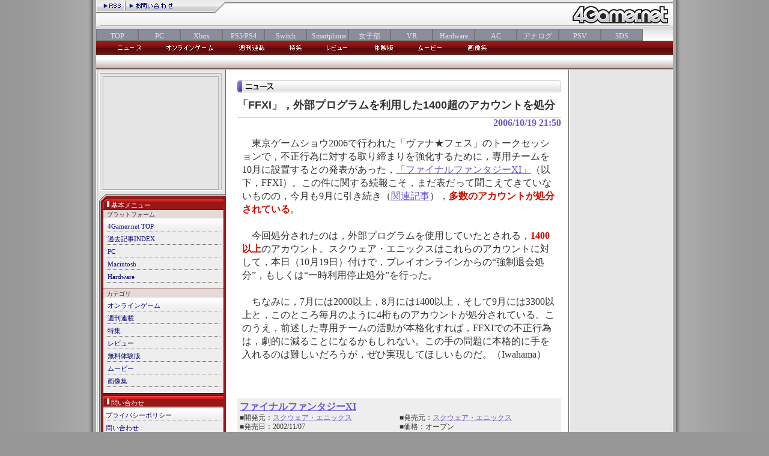

--- FILE ---
content_type: text/html
request_url: http://www.4gamer.net/news/history/2006.10/20061019215012detail.html
body_size: 5741
content:
<!DOCTYPE HTML PUBLIC "-//W3C//DTD HTML 4.01 Transitional//EN" "http://www.w3.org/TR/html4/loose.dtd">
<html lang="ja">
<head>
<meta http-equiv="Content-Type" content="text/html; charset=shift_jis" />
<meta http-equiv="content-language" content="ja" />
<meta http-equiv="content-style-type" content="text/css" />
<meta http-equiv="content-script-type" content="text/javascript" />
<meta name="robots" content="index,follow" />
<meta http-equiv="keyword" content="「FFXI」，外部プログラムを利用した1400超のアカウントを処分,PCゲーム,pcgame,オンラインゲーム,パソコン,ネットゲーム,オンライン,ゲーム,パッチ,デモ,体験版,無料ゲーム,patch,demo,ムービー,動画,情報,forgamer,4gamer" />
<meta name="Description" content="PC&オンラインゲーム情報サイト" />
<link rev="made" href="mailto:webmaster@4gamer.net" />
<link rel="stylesheet" type="text/css" media="screen,print" href="/css/news.css" />
<script type="text/javascript" src="/js/direct.js"></script>
<script type="text/javascript" src="/js/swapimage.js"></script>
<script type="text/javascript" src="/js/anchortop.js"></script>
<script type="text/javascript" src="/js/subglobal.js"></script>
<title>4Gamer.net 「FFXI」，外部プログラムを利用した1400超のアカウントを処分</title>
</head>

<body onload="preloadImages();">

<div id="body">

<!--**********↓コンテンツ**********-->
<table border="0" cellpadding="0" cellspacing="0" width="920">
<tr valign="top">
<td width="184" class="leftBlock" >
<!--↓サブコンテンツ-->
<!--↓4Gamerサーチ-->
<div id="patch_4g_search"></div>
<script language="javascript">
	try{
		patchHeader("script",{"type":"text/javascript","charset":"EUC-JP","src":"/js/old_4g_search.js"});
	}catch(e){
		console.log("patch_4g_search:"+e);
	}
</script>

		<div><img src="/image/old_leftmenu_width.gif"></div>

		<!--↓ Hottest Game Now ↓-->
		<div class="hot_game_now">
			<div>
				<div class="adsense left_square">
<script async src="https://pagead2.googlesyndication.com/pagead/js/adsbygoogle.js?client=ca-pub-3466603867979350"
     crossorigin="anonymous"></script>
<!-- 旧記事/左スクエア -->
<ins class="adsbygoogle"
     style="display:inline-block;width:183px;height:183px;"
     data-ad-client="ca-pub-3466603867979350"
     data-ad-slot="3000787640"></ins>
<script>
     (adsbygoogle = window.adsbygoogle || []).push({});
</script>
				</div>
			</div>
		</div>
		<!--↑ Hottest Game Now ↑-->

		<div class="left_menu"><div class="left_menu_top"><div class="left_menu_bottom">


					<!--↓ メニュー ↓-->
					<div class="left_search">
						<h5>基本メニュー</h5>
						<p>プラットフォーム</p>
						<ul>
							<li><a href="https://www.4gamer.net/index.html">4Gamer.net TOP</a></li>
							<li><a href="https://www.4gamer.net/news/history/index.shtml">過去記事INDEX</a></li>
							<li><a href="https://www.4gamer.net/indextop/pc_news.html">PC</a></li>
							<li><a href="https://www.4gamer.net/indextop/mac_news.html">Macintosh</a></li>
							<li><a href="https://www.4gamer.net/indextop/hw_news.html">Hardware</a></li>
						</ul>
						<p>カテゴリ</p>
						<ul>
							<li><a href="https://www.4gamer.net/indextop/all_special.html">オンラインゲーム</a></li>
							<li><a href="https://www.4gamer.net/indextop/all_series.html">週刊連載</a></li>
							<li><a href="https://www.4gamer.net/indextop/all_special.html">特集</a></li>
							<li><a href="https://www.4gamer.net/indextop/all_review.html">レビュー</a></li>
							<li><a href="https://www.4gamer.net/indextop/all_review.html">無料体験版</a></li>
							<li><a href="https://www.4gamer.net/indextop/all_movie.html">ムービー</a></li>
							<li><a href="https://www.4gamer.net/indextop/all_screenshot.html">画像集</a></li>
						</ul>
					</div>
					<!--↑ メニュー ↑-->


					<!--[if !IE]>↓問い合わせ↓<![endif]-->
					<div class="inquiry">
						<h5>問い合わせ</h5>
							<ul>
							<li><a href="https://www.4gamer.net/about/policy.shtml">プライバシーポリシー</a></li>
							<li><a href="https://www.4gamer.net/secure/mail/form.php">問い合わせ</a></li>
							<li><a href="https://www.aetas.co.jp/contact/advertisement.html" target="_blank">広告掲載について</a></li>
							</ul>
						<div><img src="/image/frame_leftmenu_com_end.gif" width="202" height="6" alt="frame" /></div>
					</div>
					<!--[if !IE]>↑問い合わせ↑<![endif]-->

		</div></div></div>
<!--↑4Gamerサーチ-->

<!--↓AD-->

<!--↑AD-->

<!--↓AD-->

<!--↑AD-->

<!--↓サブナビゲーション-->
<div class="mrgT10">
<p><img src="/images/tbl_top_180_wht.gif" width="180" height="5" border="0" alt="" /></p>
<div id="containerSubNav">
<div id="boxSubNav">
<!--↓ブロック　※この部分のみトップで固定-->

<!--↑ブロック-->
<!--↓ブロック-->

<!--↑ブロック-->
<!--↓ブロック-->

<!--↑ブロック-->
<!--↓ブロック-->


<!--↑ブロック-->
<!--↓ブロック-->

<!--↑ブロック-->
<!--↓ブロック-->

<!--↑ブロック-->
<!--↓ブロック-->

<!--↑ブロック-->
</div>
</div>
<p><img src="/images/tbl_btm_180_wht.gif" width="180" height="5" border="0" alt="" /></p>
</div>
<!--↑サブナビゲーション-->
<!--↑サブコンテンツ-->
</td>
<td>&nbsp;</td>
<td width="730">

<div class="mrgH8">

<!--↓AD-->
<div class="ad_news_center">
<!-- ADPLAN -->
</div>
<!--↑AD-->

<!--↓フリー-->

<!--↑フリー-->

<!--↓メインコンテンツ-->
<div id="containerMid">
<div id="boxMid">

<!--↓製品名-->
<!--
<h1><a href="#">製品タイトル</a></h1>
<div class="txt1">（Title）</div>
 -->
<!--↑製品名-->

<!--↓ニュースブロック-->
<table border="0" cellpadding="0" cellspacing="0" width="539">
<tr valign="top">
<td><div class="mrgT10"><img src="/middle/images/sttl_news.gif" width="539" height="20" border="0" alt="ニュース" /></div>

		<!-- tDialy:TITLE="「FFXI」，外部プログラムを利用した1400超のアカウントを処分":DATE="20061019215012":NEWSTYPE="type1":NEWSPRIORITY="4":VERSION="V3.5":DIRECTURL="":DCID="546" -->
<!--↓大見出し-->
<div class="mrgH8">
<h5>「FFXI」，外部プログラムを利用した1400超のアカウントを処分</h5>
</div>
<!--↑大見出し-->
<div class="lineStd"></div>
<!--↓掲載日時-->
<div class="mrgT5">
<div class="news_txt1">2006/10/19 21:50</div>
</div>
<!--↑掲載日時-->

<table width="100%" border="0" cellpadding="0" cellspacing="0" class="color_table001">
<tr> 
<td class="newstext"> 
		<!-- テキスト開始 -->
		
		
		<!-- 本文開始 -->
		　東京ゲームショウ2006で行われた「ヴァナ★フェス」のトークセッションで，不正行為に対する取り締まりを強化するために，専用チームを10月に設置するとの発表があった，<A href="http://www.4gamer.net/DataContents/game/0546.html">「ファイナルファンタジーXI」</A>（以下，FFXI）。この件に関する続報こそ，まだ表だって聞こえてきていないものの，今月も9月に引き続き（<A href="http://www.4gamer.net/news/history/2006.09/20060926214629detail.html">関連記事</A>），<SPAN class="bold">多数のアカウントが処分されている</SPAN>。<BR><BR>　今回処分されたのは，外部プログラムを使用していたとされる，<SPAN class="bold">1400以上</SPAN>のアカウント。スクウェア・エニックスはこれらのアカウントに対して，本日（10月19日）付けで，プレイオンラインからの“強制退会処分”，もしくは“一時利用停止処分”を行った。<BR><BR>　ちなみに，7月には2000以上，8月には1400以上，そして9月には3300以上と，このところ毎月のように4桁ものアカウントが処分されている。このうえ，前述した専用チームの活動が本格化すれば，FFXIでの不正行為は，劇的に減ることになるかもしれない。この手の問題に本格的に手を入れるのは難しいだろうが，ぜひ実現してほしいものだ。（Iwahama）
		<!-- 本文終了 -->
		<br clear="ALL"><br>

		<!-- テキスト終了 -->
		

		

		
		
		<!-- 本文開始 -->
		
		<!-- 本文終了 -->
		
		<!-- テキスト終了 -->
		

		

		
		
		<!-- 本文開始 -->
		
		<!-- 本文終了 -->
		
		<!-- テキスト終了 -->
		

		

		
		
		<!-- 本文開始 -->
		
		<!-- 本文終了 -->
		
		<!-- テキスト終了 -->
		

		

		
		
		<!-- 本文開始 -->
		
		<!-- 本文終了 -->
		
		<!-- テキスト終了 -->
		

		

		
		
		<!-- 本文開始 -->
		
		<!-- 本文終了 -->
		
		<!-- テキスト終了 -->
		

		

		
		
		<!-- 本文開始 -->
		
		<!-- 本文終了 -->
		
		<!-- テキスト終了 -->
		

		

		
		
		<!-- 本文開始 -->
		
		<!-- 本文終了 -->
		
		<!-- テキスト終了 -->
		

		

		
		
		<!-- 本文開始 -->
		
		<!-- 本文終了 -->
		
		<!-- テキスト終了 -->
		
		<br>

		</td>
		</tr>
		<tr>
		<td colspan=2>
		<!-- spacing -->

</td>
</tr>
</table>
		<!-- tDialy:END -->

<div class="txt2 mrgT10"></div>
<table cellpadding="2" cellspacing="2" width="100%" align="center" bgcolor="#EEEEEE">
<tr><td>

<table cellpadding="0" cellspacing="0" width="100%" align="center">
<tr>
<td colspan="2"><a href="/DataContents/game/0546.html"><span><strong>ファイナルファンタジーXI</strong></span></a><!--br><span class="txt0">（<A href="http://www.square-enix.co.jp/" target="_blank">スクウェア・エニックス</a>）</span--></td>
</tr>

<tr><td width="50%">
<table cellpadding="0" cellspacing="0"><tr><td class="txt1">■開発元：<A href="http://www.square-enix.co.jp/" target="_blank">スクウェア・エニックス</a></td>
</tr></table>
</td>

<td width="50%">
<table cellpadding="0" cellspacing="0"><tr><td class="txt1">■発売元：<A href="http://www.square-enix.co.jp/" target="_blank">スクウェア・エニックス</a></td></tr></table>
</td></tr>


<tr><td width="50%">
<table cellpadding="0" cellspacing="0"><tr><td class="txt1">■発売日：2002/11/07</td></tr></table>
</td>

<td width="50%">
<table cellpadding="0" cellspacing="0"><tr><td class="txt1">■価格：オープン</td></tr></table>
</td></tr>

<tr><td>
<table align="center" cellpadding="0" cellspacing="0" width="95%"><tr><td class="txt3"><div class="txt2 mrgT10"></div>→公式サイトは<a href="http://www.playonline.com/ff11/index.shtml" target="_blank">「こちら」</a></td></tr></table>
</td>
<td>
<!--↓履歴ボタン-->
<table align="center" cellpadding="0" cellspacing="0" width="95%">
<tr><td class="txt3" align="right">
<script language="javascript">
	bookmark_1 = "0546";
	bookmark_2 = "ファイナルファンタ...";
	bookmark_3 = "130";
	bookmark_4 = "20070831133819";
	if( typeof(history_bookmark) == "function"){
		history_bookmark(bookmark_1,bookmark_2,bookmark_3,bookmark_4,'B','NEWS');
	}
</script>

<script language="javascript">
	if(typeof(history_1) != "string"){
		history_1 = "0546";
		history_2 = "ファイナルファンタ...";
		history_3 = "130";
		history_4 = "20070831133819";
		if( typeof(history_add) == "function"){
			history_add(null,history_1,history_2,history_3,history_4,'A');
		}
	}
</script>

</td></tr>
</table>
<!--↑履歴ボタン-->
</td></tr>

<tr><td colspan="2" class="news_copyright">
<div class="txt2 mrgT10"></div>
(C) 2002-2006 SQUARE ENIX CO., LTD. All Rights Reserved. Title Design by Yoshitaka Amano</td>
</tr>
</table>
</td></tr></table>
<div class="txt2 mrgT10"></div>



<div class="lineDotX mrgT10"></div>
<div class="txt2 mrgT10">
<p>【この記事へのリンクはこちら】</p>
<p><a href="/news/history/2006.10/20061019215012detail.html">http://www.4gamer.net/news/history/2006.10/20061019215012detail.html</a></p>
</div>
<div class="lineDotX mrgT10"></div>

<BR>
<div class="mrgT10"></div>

<!--↓フリー-->

<!--↑フリー-->

<!--↓最近のニュース一覧-->
<!--↓最新ニュース一覧-->
<div class="mrgT10"><div id="containerSub2"><p><img src="/images/sttl_copyright.gif" width="539" height="18" border="0" alt="最新ニュース一覧" /></p>
<div class="boxStd">
<div><span class="txt1"><a href="http://www.4gamer.net/news/history/2007.09/20070901120000detail.html">4Gamerの1週間を振り返る「Weekly 4Gamer」を掲載</a> - </span><span class="txt0">2007/9/1 12:00</span></div>

<div><span class="txt1"><a href="http://www.4gamer.net/news/history/2007.08/20070831211229detail.html">PCゲームオンライン販売「game4you.jp」8月31日の予約/入荷情報</a> - </span><span class="txt0">2007/8/31 21:12</span></div>

<div><span class="txt1"><a href="http://www.4gamer.net/news/history/2007.08/20070831205014detail.html">EA，「NFS：プロストリート」に収録予定の9車種を発表</a> - </span><span class="txt0">2007/8/31 20:50</span></div>

<div><span class="txt1"><a href="http://www.4gamer.net/news/history/2007.08/20070831204056detail.html">「コンバットミッション：ショックフォース」の発売日が9月21日に決定</a> - </span><span class="txt0">2007/8/31 20:40</span></div>

<div><span class="txt1"><a href="http://www.4gamer.net/news/history/2007.08/20070831200427detail.html">「ローズオンライン」，9月4日にフレンドリスト機能を無料化</a> - </span><span class="txt0">2007/8/31 20:04</span></div>

<div><span class="txt1"><a href="http://www.4gamer.net/news/history/2007.08/20070831193724detail.html">【リリース】「コルムオンライン」で3日間集中レベル上げイベント</a> - </span><span class="txt0">2007/8/31 19:37</span></div>

<div><span class="txt1"><a href="http://www.4gamer.net/weekly/kaito/139/kaito_139.shtml">Access Accepted第139回：GC 2007～ライプチヒつれづれ</a> - </span><span class="txt0">2007/8/31 19:18</span></div>

<div><span class="txt1"><a href="http://www.4gamer.net/news/history/2007.08/20070831191145detail.html">【リリース】「デコオンライン」で新武器アイテム名称を募集開始</a> - </span><span class="txt0">2007/8/31 19:11</span></div>

<div><span class="txt1"><a href="http://www.4gamer.net/news/history/2007.08/20070831190922detail.html">テスター希望者は登録を「モンスターファームオンライン」会員登録開始，公式サイトでクイズ大会も開催</a> - </span><span class="txt0">2007/8/31 19:09</span></div>

<div><span class="txt1"><a href="http://www.4gamer.net/news/history/2007.08/20070831185715detail.html">韓国CJ Internetの新作MMORPG「オズ クロニクル」のプロモムービーを掲載</a> - </span><span class="txt0">2007/8/31 18:57</span></div>


</div>
<p><img src="/images/tbl_btm_539_wht.gif" width="539" height="5" border="0" alt="" /></p></div></div>
<!--↑最新ニュース一覧-->


<!--↑最近のニュース一覧-->
<!--↓最近の注目トピック-->
<BR>
<div class="lineDotX"></div>
<div class="mrgT10">
<script type="text/javascript"><!--
google_ad_client = "pub-3466603867979350";
google_ad_width = 336;
google_ad_height = 280;
google_ad_format = "336x280_as";
google_ad_type = "text";
google_ad_channel ="8555036104";
google_page_url = document.location;
google_color_border = "FFFFFF";
google_color_bg = "FFFFFF";
google_color_link = "0000FF";
google_color_url = "008000";
google_color_text = "000000";
//--></script>
<script type="text/javascript"
  src="https://pagead2.googlesyndication.com/pagead/show_ads.js">
</script>
<div class="mrgT10">
<div class="lineDotX"></div>
<BR>

<!--↑最近の注目トピック-->

<!--↓アンカートップ-->
<div class="mrgEx1">
<div align="right" class="arwTop"><a href="JavaScript:toAnchorTop();">
ページの先頭へ</a></div>
</div>

</td>
<td><img src="/images/spc.gif" width="4" height="1" border="0" alt="" />
</td>
<td width="170">
<!--↓エキストラコンテンツ-->

<!--↓フリー-->

<!--↑フリー-->

<!--↓購入ショップ-->

<!--↑購入ショップ-->


<!--↓フリー-->

<!--↑フリー-->


<!--↓タイトル別関連商品-->

<!--↑タイトル別関連商品-->

<!--↓ロビーorユーザーサイト-->

<!--↑ロビーorユーザーサイト-->

<!--↓フリー-->

<!--↑フリー-->

<!--↓レビュー-->

<!--↑レビュー-->

<!--↓コミュニティ-->

<!--↑コミュニティ-->

<!--↓関連商品-->

<!--↑関連商品-->

<!--↓AD-->
<div class="alignLeft">

	<!--[if !IE]>↓side top（右上広告）↓<![endif]-->
	<div class="sidetop">
		<div id="sidetop_extra" onMouseover="return sidetop_extra();" onMouseout="return sidetop_extra();"></div>
	</div>
	<!--[if !IE]>↑side top（右上広告）↑<![endif]-->

	<!--[if !IE]>↓スカイスクレーパー↓<![endif]-->
	<div class="skyscraper">
<script async src="https://pagead2.googlesyndication.com/pagead/js/adsbygoogle.js?client=ca-pub-3466603867979350"
     crossorigin="anonymous"></script>
<!-- 旧記事/右縦長 -->
<ins class="adsbygoogle"
     style="display:block"
     data-ad-client="ca-pub-3466603867979350"
     data-ad-slot="2910084465"
     data-ad-format="auto"
     data-full-width-responsive="true"></ins>
<script>
     (adsbygoogle = window.adsbygoogle || []).push({});
</script>
	</div>
	<!--[if !IE]>↑スカイスクレーパー↑<![endif]-->

</div>
<!--↑AD-->

<!--↓システム-->

<!--↑システム-->
<!--↑エキストラコンテンツ-->
</td>
</tr>
</table>
<!--↑記事一覧-->
</div>
</div>
<!--↑メインコンテンツ-->
</td>
</tr>
</table>

<!--**********↑コンテンツ**********-->

<!--**********↓フッター**********-->
<table border="0" cellpadding="0" cellspacing="0" width="920">
<tr>
<td align="center" bgcolor="#eeeeee">
<p><img src="/images/tbl_top_920_gry.gif" width="920" height="5" border="0" alt="" /></p>
<!--↓フッターメニュー-->
<!--[if !IE]>↓フッター上段↓<![endif]-->
<div class="footer_top">

	<dl style="margin:0;padding:0;">
		<dt><a href="http://www.4gamer.net/" style="color:#ffffff;">4Gamer.net</a></dt>
		<dd style="margin:0;padding:0;">
			<ul>
				<li style="display:inline;padding:0 2px;"><a href="/pc/" style="color:#ffffff;">PCゲーム</a></li>
				<li style="display:inline;padding:0 2px;"><a href="/mac/" style="color:#ffffff;">Mac/iPhone</a></li>
				<li style="display:inline;padding:0 2px;"><a href="/hardware/" style="color:#ffffff;">Hardware</a></li>
				<li style="display:inline;padding:0 2px;"><a href="/consumer/" style="color:#ffffff;">家庭用ゲーム</a></li>
				<li style="display:inline;padding:0 2px;"><a href="/userreview/" style="color:#ffffff;">読者レビュー</a></li>
			</ul>
		</dd>
	</dl>

</div>
<!--[if !IE]>↑フッター上段↑<![endif]-->


<!--[if !IE]>↓フッター中段↓<![endif]-->
<div class="footer_middle">
	<div>本サイト「4Gamer.net」の内容は，すべて無断転載を禁止します。ただし商用利用を除き，リンクについてはその限りではありません。</div>
	<div>転載，商用利用，二次利用の希望，ご意見などは<a href="https://www.4gamer.net/secure/mail/form.php" style="color:#ffffff;">「こちら」</a>まで。</div>
	<div>当サイトは，IE6.0以上および解像度1024×768ドット以上でご覧になることをお勧めいたします。</div>
</div>
<!--[if !IE]>↑フッター下段↑<![endif]-->


<!--[if !IE]>↓フッター下段↓<![endif]-->
<div class="footer_bottom">
	<div><a href="http://www.aetas.co.jp/" target="_blank" style="color:#ffffff;">Copyright &copy; 2000-2009 Aetas, Inc. All rights reserved.</a></div>
</div>
<!--[if !IE]>↑フッター下段↑<![endif]-->
<!--↑フッターメニュー-->
<div class="lineSdw"></div>
<!--↓注意事項-->

<!--↑注意事項-->


<!--↓コピーライト-->

<!--↑コピーライト-->
</td>
</tr>
</table>
<!--**********↑フッター**********-->

</div>
</body>
</html>


--- FILE ---
content_type: text/html; charset=utf-8
request_url: https://www.google.com/recaptcha/api2/aframe
body_size: 266
content:
<!DOCTYPE HTML><html><head><meta http-equiv="content-type" content="text/html; charset=UTF-8"></head><body><script nonce="Tg8CV_d_gflT_ZMSrA7zAw">/** Anti-fraud and anti-abuse applications only. See google.com/recaptcha */ try{var clients={'sodar':'https://pagead2.googlesyndication.com/pagead/sodar?'};window.addEventListener("message",function(a){try{if(a.source===window.parent){var b=JSON.parse(a.data);var c=clients[b['id']];if(c){var d=document.createElement('img');d.src=c+b['params']+'&rc='+(localStorage.getItem("rc::a")?sessionStorage.getItem("rc::b"):"");window.document.body.appendChild(d);sessionStorage.setItem("rc::e",parseInt(sessionStorage.getItem("rc::e")||0)+1);localStorage.setItem("rc::h",'1763338123722');}}}catch(b){}});window.parent.postMessage("_grecaptcha_ready", "*");}catch(b){}</script></body></html>

--- FILE ---
content_type: text/css
request_url: http://www.4gamer.net/css/news.css
body_size: 6382
content:
@charset "Shift_JIS";
/************* COMMON *************/

html{
	overflow-y:scroll;
}

body {
	margin: 0px;
	padding: 0px;
	color: #000000;
	text-align: center;
	position:relative;
	background-color:#FFFFFF;
	background:url(/image/bg_4gamer.gif) center repeat-y #979797;

}
#body {
	margin: 0px auto 0px auto;
	width: 960px;
	padding: 0px;
	text-align: left;
	background:url(/image/main_back.gif) repeat-y 0px 7px;
}

* html #body{
	padding-left:7px;
	background:url(/image/main_back.gif) repeat-y top 7px;
}

.body{
	text-align:center;
}

div {
	margin: 0px;
	padding: 0px;
}

span {
	margin: 0px;
	padding: 0px;
}
p {
	margin: 0px;
	padding: 0px;
}

img {
	margin: 0px;
	padding: 0px;
	border: none;
}

/************* HEADER *************/
#logo {
	margin: 8px 0px;
}

#utility {
	margin: 5px 10px 0px 0px;
}
#utility span {
	padding-left: 8px;
}

/************* GLOBAL NAVIGATION *************/
#globalNav {
	position: relative;
	width: 920px;
	height: 45px;
	margin: 0px;
	padding: 0px;
	background: #5f59cf;
}
#gnl {
	position: absolute;
	top: 0px;
	left: 0px;
}
#gnr {
	position: absolute;
	top: 0px;
	right: 0px;
}
#globalLink {
	position: absolute;
	top: 0px;
	left: 10px;
	height: 25px;
	margin: 0px;
	padding: 0px;
	z-index: 100;
}

/************ SUB GLOBAL NAV **************/
.subglobalNav {
	position: absolute;
	margin: 0px auto;
	top: 71px;
	width: 920px;
	height: 20px;
	visibility: hidden;
	color: #ffffff;
	text-align: left;
}
.subglobalNav span {
	padding: 0px 8px 0px 0px;
}
.subglobalNav a {
	color: #ffffff;
	font-size: 70%;
	line-height: 130%;
	text-decoration: none;
	padding: 0px 0px 0px 12px;
	background: url(/images/arw_gnav.gif) no-repeat 0px 0px;
}
.subglobalNav a:hover {
	color: #ffffff;
	text-decoration: underline;
	background: url(/images/arw_gnav.gif) no-repeat 1px 0px;
}

.subglobalNav a:visited{ color:#ffffff; }

/************ SEARCH **************/
#containerSubSearch {
	margin: 0px;
	padding: 0px;
	width: 180px;
	background: #eeeeee url(/images/tbl_mid_180_gry.gif) repeat-y;
	font-family:"｣ﾍ｣ﾓ ｣ﾐ･ｴ･ｷ･ﾃ･ｯ",Osaka,sans-serif;
}
.boxSubSelect {
	padding: 5px 4px 0px 4px;
}
.boxSubTextfield {
	padding: 4px 0px 5px 0px;
}
select#subSelect {
	width: 162px;
	font-size: 12px;
}
*html input#subTextfield {
	width: 120px;
	font-size: 12px;
}
input#subTextfield {
	width: 116px;
	font-size: 12px;
}
*html input#subTextfield2 {
	width: 120px;
	font-size: 12px;
}
input#subTextfield2 {
	width: 116px;
	font-size: 12px;
}
#btnSearch {
	margin-left: 10px;
}
.valignMiddle {
	vertical-align: middle;
}

/************ SUB NAVIGATION **************/
#containerSubNav {
	margin: 0px auto;
	padding: 0px;
	width: 180px;
	background: #ffffff url(/images/tbl_mid_180_wht.gif) repeat-y;
}
#containerSubNav .mrgTitle {
	margin-top: 3px;
}
#boxSubNav {
	margin: 0px 5px;
	padding: 0px;
	width: 170px;
	text-align:left;
}
#boxSubNav .base {
	padding: 3px 5px;
	height: 15px;
	font-size:12pt;
	background: #e0dcf3 url(/images/hr_sdw_ppl.gif) repeat-x bottom;
}
#boxSubNav .base a {
	color: #000000;
	font-size: 70%;
	line-height: 130%;
	text-decoration: none;
	padding: 0px 0px 0px 12px;
	font-weight:bold;
	background: url(/images/arw_s.gif) no-repeat 0px 2px;
	display: block;
}
#boxSubNav .base a:hover {
	color: #6d58cf;
	text-decoration: underline;
	background: url(/images/arw_s.gif) no-repeat 1px 2px;
	display: block;
}



/************ 05/08/24ﾃ�(ﾁ�**************/
#boxSubNav .app2 {
	text-align:left;
	padding: 3px 1px;
	height: 15px;
	font-size:12pt;
	background: #e0dcf3 url(/images/hr_sdw_ppl2.gif) repeat-x bottom;
}
#boxSubNav .app2 a {
	text-align:left;
	color: #000000;
	font-size: 70%;
	line-height: 130%;
	text-decoration: none;
	padding: 0px 0px 0px 3px;
	font-weight:bold;
}
#boxSubNav .app2 a:hover {
	color: #6d58cf;
	text-decoration: underline;
}
#boxSubNav .base b {
	text-align:left;
	color: #000000;
	font-size: 70%;
	line-height: 130%;
	text-decoration: none;
	padding: 0px 0px 0px 12px;
	font-weight:bold;
	background: url(/images/arw_s.gif) no-repeat 0px 2px;
	display: block;
}



/************ NEWS **************/
.containerNews1 {
	margin: 8px 0px;
	padding: 0px;
	width: 550px;
}
.containerNews1 .imgBox {
	width: 120px;
	height: 90px;
	float: right;
}
.containerNews1 .txtBox {
 	width: 550px;
	float: left;
}
.containerNews2 {
	margin: 8px 0px;
	padding: 0px;
	width: 550px;
}

/************ TIE UP **************/
.containerTieup {
	margin: 0px;
	padding: 0px;
	width: 130px;
	background: #eeeeee url(/images/tbl_mid_130_gry.gif) repeat-y;
}
.containerTieup .boxDocs {
	padding: 0px 5px 3px 5px;
}

/************ SPECIAL **************/
#containerSp {
	margin: 0px;
	padding: 0px;
	width: 240px;
	height: 222px;
	background: #ffffff url(/images/tbl_mid_240_wht.gif) repeat-y;
}

/************ RANKING **************/
#containerRank {
	margin: 0px;
	padding: 0px;
	width: 550px;
	background: #ffffff url(/images/tbl_mid_rank.gif) repeat-y;
}

/************ TOPICS **************/
#containerTopics {
	margin: 0px;
	padding: 0px;
	width: 170px;
	background: #eeeeee url(/images/tbl_mid_170_gry.gif) repeat-y;
}
#containerTopics img {
	margin-right: 8px;
	float: left;
}

/************ EXTRA CONTENT **************/
.containerEx {
	margin: 0px;
	padding: 0px;
	width: 170px;
	background: #ffffff url(/images/tbl_mid_170_wht.gif) repeat-y;
}

/************ BLANK TITLE **************/
.ttlBlank1 {
	margin: 0px;
	padding: 0px;
	width: 170px;
	height: 20px;
	text-align: center;
	background: url(/images/ttl_blank_170_ppl.gif) no-repeat;
}
.ttlBlank2 {
	margin: 0px;
	padding: 0px;
	width: 170px;
	height: 20px;
	text-align: center;
	background: url(/images/ttl_blank_170_gry.gif) no-repeat;
}
.ttlBlankTxt {
	padding-top: 5px;
	font-size: 10pt;
	font-weight: bold;
	color:white;
}

/************* TEXT *************/
h1,h3,h4,h5,h6 {
	margin: 0px;
	padding: 0px;
	font-size: 115%;
	font-weight: bold;
	font-family:"｣ﾍ｣ﾓ ｣ﾐ･ｴ･ｷ･ﾃ･ｯ","MS UI Gothic",sans-serif;
}

h2 {
	margin: 0px;
	padding: 0px;
	font-size: 98%;
	font-weight: bold;
	font-family:"｣ﾍ｣ﾓ ｣ﾐ･ｴ･ｷ･ﾃ･ｯ",sans-serif;
}

r_menu {
	margin: 0px;
	padding: 0px;
	font-size: 110%;
}
.txtsale {
	font-size: 70%;
	line-height
}

.txt0 {
	font-size: 60%;
	line-height: 130%;
}

.txt1 {
	font-size: 75%;
	line-height: 130%;
}
.txt2 {
	font-size: 80%;
	line-height: 130%;
	margin-top:0px;
	margin-bottom:0px;
}
.txt3 {
	font-size: 92%;
	line-height: 130%;
}
.txt4 {
	font-size: 102%;
	line-height: 130%;
}
.txt5 {
	font-size: 122%;
	font-weight: bold;
	line-height: 130%;
}
.txt6 {
	font-size: 182%;
	font-weight: bold;
	line-height: 130%;
}
.txtWhite {
	color: #ffffff;
}

/************* ANCHORS *************/
a {
	color: #000080;
	text-decoration: underline;
}
a:hover {
	color: #6d58cf;
	text-decoration: underline;
}

a:visited{
	color: #706090;

}


h2 a {
	color: #000080;
	font-size: 82%;
	line-height: 130%;
	text-decoration: underline;
	padding: 0px 0px 0px 15px;
	background: url(/images/arw_l.gif) no-repeat 0px 3px;
	display: block;
}
h2 a:hover {
	color: #6d58cf;
	text-decoration: underline;
	background: url(/images/arw_l.gif) no-repeat 2px 3px;
	display: block;
}
h3 a {
	color: #000080;
	font-size: 70%;
	line-height: 130%;
	text-decoration: underline;
	padding: 0px 0px 0px 12px;
	background: url(/images/arw_s.gif) no-repeat 0px 2px;
	display: block;
}
h3 a:hover {
	color: #6d58cf;
	text-decoration: underline;
	background: url(/images/arw_s.gif) no-repeat 1px 2px;
	display: block;
}

.arwSmall a {
	color: #000080;
	font-size: 70%;
	line-height: 130%;
	text-decoration: none;
	padding: 0px 0px 0px 12px;
	background: url(/images/arw_s.gif) no-repeat 0px 0px;
}
.arwSmall a:hover {
	color: #6d58cf;
	text-decoration: underline;
	background: url(/images/arw_s.gif) no-repeat 1px 0px;
}

.arwTop a {
	display:none;
	color: #000080;
	font-size: 70%;
	line-height: 130%;
	text-decoration: none;
	padding: 1px 0px 0px 12px;
	background: url(/images/arw_top.gif) no-repeat 0px 1px;
}
.arwTop a:hover {
	color: #6d58cf;
	text-decoration: underline;
	background: url(/images/arw_top.gif) no-repeat 0px 0px;
}

/************ HR **************/
.lineDotX {
	margin: 0px;
	padding: 0px;
	height: 1px;
	width: 100%;
	font-size: 0px;
	background: url(/images/hr_dot_x.gif) repeat-x;
}
.lineDotY {
	margin: 0px;
	padding: 0px;
	height: 100%;
	width: 1px;
	font-size: 0px;
	background: url(/images/hr_dot_y.gif) repeat-y;
}
.lineSdw {
	margin: 0px;
	padding: 0px;
	height: 2px;
	width: 100%;
	font-size: 0px;
	background: url(/images/hr_sdw_gry.gif) repeat-x;
}
.lineStd {
	margin: 0px;
	padding: 0px;
	height: 1px;
	width: 100%;
	font-size: 0px;
	background: url(/images/hr_std.gif) repeat-x;
}

/************ MARGIN **************/
.mrgStd5 {
	margin: 5px;
}
.mrgStd8 {
	margin: 8px;
}
.mrgStd10 {
	margin: 10px;
}
.mrgW5 {
	margin: 0px 5px;
}
.mrgW8 {
	margin: 0px 8px;
}
.mrgW10 {
	margin: 0px 10px;
}
.mrgH5 {
	margin: 5px 0px;
}
.mrgH8 {
	margin: 8px 0px;
}
.mrgH10 {
	margin: 10px 0px;
}
.mrgT10 {
	margin-top: 10px;
}
.mrgT1 {
	margin-top: 1px;
}
.mrgT2 {
	margin-top: 4px;
}
.mrgB1 {
	margin-bottom: 1px;
}
.mrgB2 {
	margin-bottom: 2px;
}
.mrgB3 {
	margin-bottom: 3px;
}
.mrgB5 {
	margin-bottom: 5px;
}
.mrgB8 {
	margin-bottom: 8px;
}
.mrgEx1 {
	margin: 10px 0px 20px 0px;
}
.mrgEx2 {
	margin: 3px 0px 8px 0px;
}

/************ FLEXIBLE BOX **************/
.boxStd {
	padding: 8px 9px 8px 9px;
}
.boxEx {
	padding: 8px 9px 0px 9px;
}
.boxAd {
	padding: 11px;
	background: #eeeeee;
}

/************ FLOAT **************/
.blockImgL {
	margin-right: 8px;
	float: left;
}
.blockImgR {
	margin-left: 8px;
	float: right;
}


/************ CLEAR **************/
.clearBoth {
	clear: both;
	height: 1px !important;
	display: block !important;
	font-size: 0px !important;
	margin: 0ox !important;
}


.alignLeft{
	text-align:left;
}

.leftBlock{
/**	background-color:#403090;	**/
	text-align:center;
}

.mainBlock{
	background-color:#ffffff;
	padding-top:4px;
}

.rightBlock{
	background-color:#f8f2ff;
	text-align:center;
	PADDING-TOP:2PX;
}


/************ Compatible **************/
/*ｵ��示･ｯ･鬣ｹ*/
.titleDate{
	display:none;
	text-decoration: none;
}
.newsspace{
	display:none;
}
.newsdate{
	display:inline;
}
.newstime{
	display:none;
}

.newsyear{
	display:inline;
}

.newstitle{
	display:none;
}

/*ｿｷﾛ�示･ｯ･鬣ｹ*/

.title_Date{
	display:block;
	font-size:80%;
	text-decoration:none;
	margin-left:1em;
}

.news_space{
	display:inline;
	font-size:85%;
}

.title_Date{
	display:inline;
	font-size:85%;
}

.news_space{
	display:inline;
	font-size:85%;
}

.news_date{
	display:inline;
	font-size:85%;
}

.news_time{
	display:inline;
	font-size:85%;
}

.news_year{
	display:none;
	font-size:70%;
}


h2.newstitleh2{
	margin: 0px;
	padding: 0px;
	font-size: 82%;
	line-height: 130%;
	font-weight: normal;
	display:inline;
}

h2.newstitleh2 a {
	font-size: 82%;
	line-height: 130%;
	text-decoration: underline;
	padding: 0px 0px 0px 15px;
	background: url(/images/arw_l.gif) no-repeat 0px 3px;
	display:inline;
}

h2.newstitleh2 a:hover {
	color: #6d58cf;
	text-decoration: underline;
	background: url(/images/arw_l.gif) no-repeat 2px 3px;
	display:inline;
}

h2.newstitleh2 a:visited {
	text-decoration: underline;
	background: url(/images/arw_l.gif) no-repeat 0px 3px;
	display:inline;
}

/************ LOCAL NAVIGATION **************/
#containerLocalNav {
	margin-top: 10px;
	padding: 0px;
	width: 730px;
	border-bottom: 5px solid #6d58cf;
}
.localNav {
	width: 102px;
	height: 18px;
	text-align: center;
	background: url(/middle/images/lnav_blank.gif) no-repeat;
}
.localNavTxt {
	padding-top: 4px;
	font-size: 70%;
}
.localNavTxt a {
	color: #000000;
	text-decoration: none;
}
.localNavTxt a:hover {
	color: #6d58cf;
	text-decoration: underline;
}

/************ MIDDLE MAIN **************/

#containerMid a {
	color: #6d58cf;
	text-decoration: underline;
}
#containerMid a:hover {
	color: #4b34b8;
	text-decoration: none;
}
#containerMid a:visited {
	color: #663366;
	text-decoration: underline;
}
#boxMid {
	padding: 0px 0px 0px 10px;
}

/************ PRODUCT INFO **************/
#containerPro {
	margin: 0px;
	padding: 0px;
	width: 719px;
}
#containerPro .imgBox {
	width: 150px;
	float: left;
}
#containerPro .txtBox {
 	width: 569px;
	float: right;
}

/************ INSECTION **************/
.insection {
	margin: 8px 0px;
	padding: 8px;
	background: #eeeeee;
	border: 1px solid #cccccc;
}

/************ ARTICLE **************/
.containerArticle1 {
	margin: 8px 0px;
	padding: 0px;
	width: 539px;
}
.containerArticle1 .imgBox {
	width: 120px;
	float: left;
}
.containerArticle1 .txtBox {
 	width: 411px;
	float: right;
}
.containerArticle2 {
	margin: 8px 0px;
	padding: 0px;
	width: 539px;
}

/************ SUB BLOCK **************/
#containerSub {
	margin: 0px;
	padding: 0px;
	width: 539px;
	background: #ffffff url(/middle/images/tbl_mid_539_wht.gif) repeat-y;
}


/************ ｵ�ﾇ･ｶ･､･篩ﾁSS **************/

	.bold		{color:#d01000;font-weight:bold;}
	.bold2		{color:#00881f;font-weight:bold;}
	.copy		{font-size:65%;color:#000000;font-family:Verdana;}
	.icaption	{
		font-size:68%;
		color:#000000;
		background-color:#E1E0E0;
		text-align:left;
		padding:4px;
		line-height:120%;
		width:auto;
}
	.headline 	{font-size:125%;color:#5522cc;font-weight:bold;margin-bottom:8px}
	.artic		{font-size: 82%;;color: #000000;line-height:130%; }




/*****･ﾋ･蝪ｼ･ｹ･ｿ･､･ﾈ･�*****/

.str  {
	color: #6d58cf;
	font-size: 82%;
	line-height: 130%;
	font-family:｣ﾍ｣ﾓ ｣ﾐ･ｴ･ｷ･ﾃ･ｯ;
	font-weight:bold;
}

/************ ｱｦ･ﾖ･愠ﾃ･ｯ｡ﾊ11ｷ�4ﾆ�ｬﾇ加） **************/


.recentLink a {
	color: #000080;
	font-size: 9pt;
	line-height: 130%;
	text-decoration: underline;
	padding: 0px 0px 0px 12px;
	background: url(/images/arw_s.gif) no-repeat 0px 2px;
	display: block;
}
.recentLink a:hover {
	color: #6d58cf;
	text-decoration: underline;
	background: url(/images/arw_s.gif) no-repeat 1px 2px;
	display: block;
}

/**********･ﾋ･蝪ｼ･ｹｲ蠖�ﾈ｡ﾊ11ｷ�9ﾆ�ｬﾇ加） **************/


.newsImageTable       {background-color:#FFFFFF;}
.newsImageTable_Top   {background-color:#FFFFFF;}
.newsImageTable_Multi {background-color:#FFFFFF;}
.news_txt1 {color: #6d58cf;font-weight:bold;text-align:right;margin-bottom:6px;}
.news_copyright {font-size:60%;font-family:monospace;line-height:110%;}
.news_block{margin-left:-18px;}
tr.news_start td{padding-right:-20px;vertical-align:top;}
tr.news_start td div.alignLeft{width:170px;margin-left:0;}
.news_start{vertical-align:top;}
.newstext {margin-left:0px;padding:0.5em;line-height:1.4em;word-break:break-word;}

/**** ｹ�/V･ﾋ･蝪ｼ･ｹｰ酲� 2005/04/23 ****/
#containerSub2 {
	display:none;
	margin: 0px;
	padding: 0px;
	width: 539px;
	background: #ffffff url(/images/tbl_mid_539_news.gif) repeat-y;
}


/**********ｰ鐱ﾑ｡ﾊ2005/11/04 mk｡ﾋ **************/

.blockquote{color:#880000;}


/************ ｹ�皈ﾋ･蝪ｼ **************/
/************ 05/12/05ﾃ�(ﾁ�**************/


#boxSubNav .base4g {
	text-align:left;
	padding: 3px 5px;
	height: 15px;
	font-size:12pt;
	background: #FFFFFF url(/images/hr_sdw_4gamer_back.gif) repeat-x bottom;
}

#boxSubNav .base4g a {
	text-align:left;
	color: #000000;
	font-size: 70%;
	line-height: 130%;
	text-decoration: none;
	padding: 0px 0px 0px 12px;
	font-weight:bold;
	background: url(/images/arw_s.gif) no-repeat 0px 2px;
	display: block;
}

#boxSubNav .base4g a:hover {
	color: #6d58cf;
	text-decoration: underline;
	background: url(/images/arw_s.gif) no-repeat 1px 2px;
	display: block;
}


#boxSubNav .app4g {
	text-align:left;
	padding: 3px 1px;
	height: 15px;
	font-size:12pt;
	background: #FFFFFF url(/images/hr_sdw_4gamer_back.gif) repeat-x bottom;
}

#boxSubNav .app4g a {
	text-align:left;
	color: #000000;
	font-size: 70%;
	line-height: 130%;
	text-decoration: none;
	padding: 0px 0px 0px 3px;
	font-weight:bold;
}

#boxSubNav .app4g a:hover {
	color: #6d58cf;
	text-decoration: underline;
}


/************ 05/12/05ﾃ�(ﾁ�**************/

#boxSubNav .basehw {
	text-align:left;
	padding: 3px 5px;
	height: 15px;
	font-size:12pt;
	background: #FFFFFF url(/images/hr_sdw_hardware_back.gif) repeat-x bottom;
}

#boxSubNav .basehw a {
	text-align:left;
	color: #000000;
	font-size: 70%;
	line-height: 130%;
	text-decoration: none;
	padding: 0px 0px 0px 12px;
	font-weight:bold;
	background: url(/images/arw_s.gif) no-repeat 0px 2px;
	display: block;
}

#boxSubNav .basehw a:hover {
	color: #6d58cf;
	text-decoration: underline;
	background: url(/images/arw_s.gif) no-repeat 1px 2px;
	display: block;
}


#boxSubNav .apphw {
	text-align:left;
	padding: 3px 1px;
	height: 15px;
	font-size:12pt;
	background: #FFFFFF url(/images/hr_sdw_hardware_back.gif) repeat-x bottom;
}

#boxSubNav .apphw a {
	text-align:left;
	color: #000000;
	font-size: 70%;
	line-height: 130%;
	text-decoration: none;
	padding: 0px 0px 0px 3px;
	font-weight:bold;
}

#boxSubNav .apphw a:hover {
	color: #6d58cf;
	text-decoration: underline;

}

/************ 06/01/31ﾃ�(ﾁ�**************/

#boxSubNav .basemac {
	text-align:left;
	padding: 3px 5px;
	height: 15px;
	font-size:12pt;
	background: #FFFFFF url(/images/hr_sdw_mac_back.gif) repeat-x bottom;
}

#boxSubNav .basemac a {
	text-align:left;
	color: #000000;
	font-size: 70%;
	line-height: 130%;
	text-decoration: none;
	padding: 0px 0px 0px 12px;
	font-weight:bold;
	background: url(/images/arw_s.gif) no-repeat 0px 2px;
	display: block;
}

#boxSubNav .basemac a:hover {
	color: #6d58cf;
	text-decoration: underline;
	background: url(/images/arw_s.gif) no-repeat 1px 2px;
	display: block;
}


#boxSubNav .appmac {
	text-align:left;
	padding: 3px 1px;
	height: 15px;
	font-size:12pt;
	background: #FFFFFF url(/images/hr_sdw_mac_back.gif) repeat-x bottom;
}

#boxSubNav .appmac a {
	text-align:left;
	color: #000000;
	font-size: 70%;
	line-height: 130%;
	text-decoration: none;
	padding: 0px 0px 0px 3px;
	font-weight:bold;
}

#boxSubNav .appmac a:hover {
	color: #6d58cf;
	text-decoration: underline;

}


/************* 2007/1/15 favorite *************/



.favorite{
	font-family:"｣ﾍ｣ﾓ ｣ﾐ･ｴ･ｷ･ﾃ･ｯ",Osaka,sans-serif;
	width:178px;
	border-top:solid 1px #BFBFBF;
	border-right:solid 1px #BFBFBF;
	border-left:solid 1px #BFBFBF;
	background-color:#848484;
	color:#000000;
	font-size:10px;
	margin-left:auto;
	margin-right:auto;
	letter-spacing:0.1em;
}

.favorite .title_pdg{
	padding:0px 2px 0px 4px;
}


.favorite a:visited{
	color:#000000;
	text-decoration:none;
}

.favorite a:hover{
	color:#FF0000;
	text-decoration:underline;
}

.favorite a{
	color:#000000;
	text-decoration:none;
}

.favorite .info{
	font-size:10px;
	color:#FF0000;
	padding:2px 0px;
}

.favorite .link{
	text-align:right;
	font-size:10px;
	color:#FF0000;
	padding:2px 0px;
}


.favorite .link a:hover{
	color:#FF6600;
	text-decoration:underline;
}

.favorite .link a:visited{
	color:#FF0000;
	text-decoration:underline;
}

.favorite .link a{
	color:#FF0000;
	text-decoration:underline;
}


.favorite_title{
	width:178px;
	height:20px;
	background:url(../images/mylist_favorite.gif) top center no-repeat;

}


.favorite_box{
	border:1px solid #003366;
	margin:0px 1px 0px 1px;
	background-color:#EEEEEE;
}

.favorite_margin{
	text-align:left;
	margin:2px 2px 4px;
}

.favorite .mrgB3{
	height:100%;
}

.favorite .valign_mid{
	vertical-align:middle;
	cursor:pointer;
}


/************* 2007/1/15 checked *************/

.checked{
	font-family:"｣ﾍ｣ﾓ ｣ﾐ･ｴ･ｷ･ﾃ･ｯ",Osaka,sans-serif;
	width:178px;
	border-top:solid 1px #BFBFBF;
	border-right:solid 1px #BFBFBF;
	border-bottom:solid 1px #BFBFBF;
	border-left:solid 1px #BFBFBF;
	background-color:#848484;
	color:#000000;
	font-size:10px;
	padding-bottom:2px;
	margin-left:auto;
	margin-right:auto;
	letter-spacing:0.1em;
}

.checked .title_pdg{
	padding:0px 2px 0px 4px;
}


.checked a:visited{
	color:#000000;
	text-decoration:none;
}

.checked a:hover{
	color:#FF0000;
	text-decoration:underline;
}

.checked a{
	color:#000000;
	text-decoration:none;
}

.checked .info{
	font-size:10px;
	color:#FF0000;
	padding:2px 0px;
}

.checked .link{
	text-align:right;
	font-size:10px;
	color:#FF0000;
	padding:2px 0px;
}


.checked .link a:hover{
	color:#FF6600;
	text-decoration:underline;
}

.checked .link a:visited{
	color:#FF0000;
	text-decoration:underline;
}

.checked .link a{
	color:#FF0000;
	text-decoration:underline;
}



.checked_title{
	width:178px;
	height:33px;
	background:url(../images/mylist_check.gif) top center no-repeat;

}

.checked_box{
	border:1px solid #003366;
	margin:0px 1px 0px 1px;
	background-color:#EEEEEE;
}

.checked_margin{
	text-align:left;
	margin:2px 2px 4px;
}


.checked .mrgB3{
	height:100%;
}

.checked .valign_mid{
	vertical-align:middle;
}

.valign_mid{
	vertical-align:top;
}

.count{
	float:right;
	padding-top:3px;
}




/************* 2007/2/27 release copy *************/

.release_table{
	table-layout:auto;
	width:520px;
	text-align:left;
	background:#ffffff;
	margin-bottom:4px;
	margin-bottom:1em;
}

.release_title{
	width:100%;
	border-left:solid 1px #333399;
	border-right:solid 1px #333399;
	border-top:solid 1px #333399;
	padding-left:4px;
}

.release_deli_origin{
	width:50px;
	border-left:solid 1px #333399;
	border-bottom:solid 1px #333399;
	border-top:solid 1px #333399;
	background:#DDDDFF;
	text-align:center;
}

.release_maker{
	width:330px;
	border-left:solid 1px #333399;
	border-bottom:solid 1px #333399;
	border-top:solid 1px #333399;
	padding-left:4px;
}

.release_deli_date{
	width:50px;
	border-left:solid 1px #333399;
	border-bottom:solid 1px #333399;
	border-top:solid 1px #333399;
	background:#DDDDFF;
	text-align:center;
}

.release_date{
	width:90px;
	text-align:center;
	border-right:solid 1px #333399;
	border-bottom:solid 1px #333399;
	border-left:solid 1px #333399;
	border-top:solid 1px #333399;
}

.release_caution{
	color:red;
	padding-bottom:1em;
	text-align:center;
}


.release_box{
	border-top:1px dashed #9999CC;
	padding-top:1em;
}

hr.release_eol{
	border-style: dashed none none none; 
	border-top-width: 1px; 
	display:inline;
	border-top-color: #9999CC; 
	height: 1px; 
	line-height:1px;
}

/************* 2007/3/1 review *************/

.review_lead{
	border:1px solid #999999;
	background:#DDDDFF;
	padding:2px 1em 6px;
}

.review_raquo{
	color:red;
	font-size:130%;
	line-height:130%;
	font-weight:bold;
}

.dclinebox{
font-size:12px;
line-height:16px;
}
.dclinebox .bold {font-size:14px;color:#4444dd;font-weight:bold;}

.dclinebox ul{margin-top:0;margin-bottom:10px}
.dcline {font-size:12px;}








/**************************************** ﾝ�用CSS ****************************************/


/************* display:none; *************/

td.leftBlock div.mrgT10 p img{
	display:none;
}



/**************************************** ｴ鯢ﾜﾍﾗﾁﾇ ****************************************/


body{
	font-size:100%;
	margin:0 auto 0 auto;
	text-align:center;
	background:url(/image/bg_4gamer.gif) center repeat-y #979797;
	color:#333333;
}


a:link{
	color:#000080;
}

a:visited{
	color:#7D7DB3;
}

a:hover{
	color:#0033ff;
}

input{
	padding:0;
	margin:0;
}


img{
	padding:0;
	margin:0;
	border:none;
}

ul,
ol{
	padding:0;
	margin:0;
	list-style:none;
}

li{
	padding:0;
	margin:0;
}

h1,h2,h3,h4,h5,h6{
}

.clear_both{
	clear:both;
}

.center{
	text-align:center;
	margin:0 auto;
}




/******************** ﾁｴﾁﾋ遑弁糀�wﾄ贔�*******************/

.contents{
	width:960px;
	margin:0 auto 0;
	text-align:left;
/**	border-left:5px solid #aaaaaa;
	border-right:5px solid #aaaaaa;	**/
	background:url(/image/main_back.gif) repeat-y top center /**#ffffff**/;
	color:#333333;
}


/**************************************** ･ﾘ･ﾃ･ﾀ｡ｼ ****************************************/

.header{
	width:960px;
	height:42px;
	background:url(/image/bg_header_archive.gif) repeat-x left top #ffffff;
}


/******** Hottest Game Now ********/

.header .ad_top{
	margin:8px 105px 0 0;
	float:right;
	border-top:2px solid #7f7f7f;
	border-right:2px solid #afafaf;
	border-bottom:2px solid #e3e3e3;
	border-left:2px solid #afafaf;
}

*html .header .ad_top{
	margin:8px 52px 0 0;
}


/******** ･譯ｼ･ﾆ･｣･�ﾆ･｣ ｡ﾜ ･愠ｴ ********/

.header .unit_utility{
	width:216px;
	height:138px;
	float:left;
}


/******** ･譯ｼ･ﾆ･｣･�ﾆ･｣ ********/

.header .unit_utility ul{
	width:216px;
	height:22px;
	padding-left:6px;
	background:url(/image/bg_utility_menu_archive.gif) no-repeat left top;
}

.header .unit_utility li{
	display:inline;
}

.contents table.utility{
	background:url(/image/bg_utility_menu_archive.gif) no-repeat left top;
}


/******** ･愠ｴ ********/

.header .utility .logo img{
	margin:0 8px 3px 0;
}


/**************************************** ･ｰ･悅ｼ･ﾐ･�ﾊ･ﾓ ****************************************/

.global_navi{
	width:960px;
	border-bottom:1px solid #aeaeae;
	background:#666666;
	clear:both;
}


/******** ﾂ�4ｩ�********/

.global_navi .class1{
	width:960px;
	height:28px;
	background:url(/image/bg_global_com.gif) repeat-x left top;
	text-align:left;
}

.global_navi .class1 .tab{
	width:940px;
	height:21px;
	padding:5px 10px 0;
}


/******** ﾃ賈衞｡ﾛ�*******/

.global_navi .class2{
	width:932px;
	height:22px;
	background:url(/image/bg_subglobal_com.gif) repeat-x left top;
	padding:0 4px 0 24px;
	text-align:left;
}

.global_navi .class2 img{
	margin-right:16px;
	padding:0 6px 0;
}


/******** ｸ｡ｺ�?********/

.global_navi .search{
	width:956px;
	height:21px;
	padding:1px 4px 1px 0;
	background:url(/image/bg_search_com.gif) repeat-x left top;
	text-align:right;
	font-size:11px;
}


/**************************************** ｹ�ｫ･鬣� ****************************************/

td.leftBlock{
	width:216px;
	float:left;
	text-align:left;
	padding:0px;
}


/******** Hot Game Now ********/

td.leftBlock .hot_game_now{
	width:203px;
	margin:4px 4px 4px 5px;
	border:1px solid #ffffff;
}

td.leftBlock .hot_game_now div{
	padding:4px 4px 0;
	border:1px solid #b3b3b3;
}

td.leftBlock .hot_game_now img,
td.leftBlock .hot_game_now object{
	margin-bottom:4px;
}



/******** ｹ�皈ﾋ･蝪ｼ ********/
td.leftBlock .left_menu{
	background:url(/image/old_bg_leftmenu_com.gif) repeat-y right top;
}

td.leftBlock .left_menu .left_menu_top{
	background:url(/image/old_bg_leftmenu_com_top.gif) no-repeat right top;
}

td.leftBlock .left_menu .left_menu_bottom{
	background:url(/image/old_bg_leftmenu_com_bottom.gif) no-repeat right bottom;
}

td.leftBlock .left_menu a:visited{
	color:#000080;
}

td.leftBlock .left_menu a{
	font-size:11px;
	text-decoration:none;
}


/******** ｣莖､｣�2鍗�/ ｹ�*ﾟ記ﾋ糀んた畤･､･ﾈ･� / 升ｦｧ連ｹ�ﾛ� ･ﾈ･ﾔ･ﾃ･ｯ･ｹ / ｸ｡ｺ�"｡緞･蝪ｼ / ﾌ緕｡�粹せ�********/


/******** div ********/

td.leftBlock .left_menu .favorite,
td.leftBlock .left_menu .weekly,
td.leftBlock .left_menu .left_search{
	width:202px;
	padding:8px 0 0 11px;
}

td.leftBlock .left_menu .already,
td.leftBlock .left_menu .topics{
	width:202px;
	padding:3px 0 0 11px;
}

td.leftBlock .left_menu .inquiry{
	width:202px;
	padding:3px 0 8px 11px;
}


/******** p ********/

td.leftBlock .left_menu .favorite p,
td.leftBlock .left_menu .already p{
	width:194px;
	height:12px;
	padding:1px 0 1px 6px;
	font-size:10px;
	border-left:1px solid #4d0b0b;
	border-right:1px solid #4d0b0b;
	background:#e5dada;
	color:#333333;
}


td.leftBlock .left_menu .left_search p{
	width:194px;
	height:12px;
	padding:1px 0 1px 6px;
	font-size:10px;
	border-left:1px solid #4d0b0b;
	border-right:1px solid #4d0b0b;
	background:#e5dada;
	color:#333333;
}


/******** ul ********/

td.leftBlock .left_menu .favorite ul,
td.leftBlock .left_menu .already ul,
td.leftBlock .left_menu .weekly ul,
td.leftBlock .left_menu .topics ul,
td.leftBlock .left_menu .left_search ul,
td.leftBlock .left_menu .inquiry ul{
	width:200px;
	padding:2px 0 10px;
	border-left:1px solid #4d0b0b;
	border-right:1px solid #4d0b0b;
	border-bottom:1px solid #4d0b0b;
	background:url(/image/bg_leftmenu_all_inside.gif) no-repeat top left #eeeeee;
}


td.leftBlock .left_menu .weekly ul{
	padding:2px 0 1px;
}

td.leftBlock .left_menu .inquiry ul{
	padding:2px 0 1px;
	border-bottom:none;
}


/******** ul h5 ********/

td.leftBlock .left_menu .favorite h5,
td.leftBlock .left_menu .already h5,
td.leftBlock .left_menu .weekly h5,
td.leftBlock .left_menu .topics h5,
td.leftBlock .left_menu .left_search h5,
td.leftBlock .left_menu .inquiry h5{
	height:15px;
	padding:5px 0 0 14px;
	font-size:11px;
	font-weight:normal;
	text-align:left;
	background:url(/image/bar_leftmenu_com.gif) no-repeat left top;
	color:#ffffff;
}

td.leftBlock .left_menu .favorite h5,
td.leftBlock .left_menu .weekly h5,
td.leftBlock .left_menu .left_search h5{
	background:url(/image/bar_leftmenu_com_1st.gif) no-repeat left top;
}


/******** ul li ********/

td.leftBlock .left_menu .favorite ul li,
td.leftBlock .left_menu .already ul li{
	width:192px;
	font-size:11px;
	line-height:14px;
	padding:4px 4px 0;
	background:url(/image/border_dotted_leftmenu.gif) no-repeat center bottom;
}

td.leftBlock .left_menu .weekly ul li,
td.leftBlock .left_menu .left_search ul li,
td.leftBlock .left_menu .inquiry ul li{
	width:192px;
	font-size:11px;
	line-height:14px;
	padding:4px 4px 3px;
	background:url(/image/border_dotted_leftmenu.gif) no-repeat center bottom;
}

td.leftBlock .left_menu .topics ul li{
	width:192px;
	height:61px;
	line-height:120%;
	padding:4px;
	font-size:11px;
	background:url(/image/border_dotted_leftmenu.gif) no-repeat center bottom;
}

/******** ul li a ********/


td.leftBlock .left_menu .weekly ul li a,
td.leftBlock .left_menu .left_search ul li a{
	padding-left:3px;
}


/******** ｣莖､｣�2鍗�ｲ蠖� ********/

td.leftBlock .left_menu .favorite ul li span,
td.leftBlock .left_menu .already ul li span{
	display:block;
	height:18px;
	padding-bottom:0px;
}


td.leftBlock .left_menu .favorite ul li img.count,
td.leftBlock .left_menu .already ul li img.count{
	display:block;
	margin-top:5px;
	float:right;
	vertical-align:middle;
}

td.leftBlock .left_menu .favorite ul li img.check,
td.leftBlock .left_menu .already ul li img.check{
	padding:0 6px 2px 0;
	vertical-align:middle;
}

/******** 升ｦｧ連ｹ�ﾛ�*******/


td.leftBlock .left_menu .weekly ul li span{
	font-size:9px;
}


td.leftBlock .left_menu .weekly ul li.contents_all{
	width:192px;
	height:14px;
	margin:-5px 0 -3px;
	padding:4px;
	text-align:right;
	background:none;
}

td.leftBlock .left_menu .weekly ul li.contents_all a{
	padding-left:10px;
	margin-left:6px;
	text-decoration:none;
	font-size:10px;
	background:url(/image/icatch_blue_gray_11.gif) no-repeat left center;
}



/******** ･ﾈ･ﾔ･ﾃ･ｯ･ｹ ********/

td.leftBlock .left_menu .topics ul li a{
	text-decoration:none;
}

td.leftBlock .left_menu .topics ul li img.lead{
	margin-right:5px;
	float:left;
}


/**************************************** ﾃ豎詹ｫ･鬣� ****************************************/
.ad_news_center{
	margin-left:16px;
}


/**************************************** ｱｦ･ｫ･鬣� ****************************************/

div.alignLeft{
	float:right;
	width:174px;
	padding-top:8px;
	margin-left:7px;
}




/****************** side top ******************/
div.alignLeft .sidetop{
	width:160px;
	margin:3px 6px 0 6px;
}

div.alignLeft .sidetop img{
	margin-bottom:3px;
}

div.alignLeft .sidetop object,
div.alignLeft .sidetop embed{
	margin-bottom:3px;
}

/****************** ･ｹ･ｫ･､･ｹ･ｯ･�ｼ･ﾑ｡ｼ ******************/
div.alignLeft .skyscraper{
	width:160px;
	margin:3px 6px 0 6px;
}





/****************** ･ﾈ･ﾔ･ﾃ･ｯ･ｹ ******************/
div.alignLeft .topics{
	width:160px;
	margin:0 6px;
	border-bottom:1px solid #999999;
}

div.alignLeft .topics .title,
div.alignLeft .ranking .title{
	width:140px;
	height:14px;
	padding:4px 4px 0 16px;
	background:url(/image/bar_rightmenu_topics.gif) no-repeat left top;
	color:#ffffff;
	font-weight:normal;
	font-size:11px;
}

div.alignLeft .topics .container:after,
div.alignLeft .ranking .container:after{
	content:"";
	display:block;
	height:0;
	clear:both;
}


div.alignLeft .topics .container,
div.alignLeft .ranking .container{
	clear:both;
	width:154px;
	padding:4px 2px 0;
	background:url(/image/line_dotted_154.gif) no-repeat center bottom #f3f3f3;
	border-left:1px solid #999999;
	border-right:1px solid #999999;
}

div.alignLeft .topics .container{
	height:67px;
}


div.alignLeft .topics .container img{
	float:left;
	margin:0 6px 0 4px;
}

div.alignLeft .topics .container p{
	line-height:110%;
	margin-right:4px;
	font-weight:normal;
	font-size:11px;
}





/****************** ･鬣ｭ･ｰ ******************/

div.alignLeft .ranking{
	width:160px;
	margin:3px 6px;
	border-bottom:1px solid #999999;
}

div.alignLeft .ranking .container p{
	float:right;
	width:123px;
	line-height:110%;
	margin:0 2px 4px 0;
	font-size:11px;
	font-weight:normal;
}


div.alignLeft .ranking .no1,
div.alignLeft .ranking .no2,
div.alignLeft .ranking .no3,
div.alignLeft .ranking .no4,
div.alignLeft .ranking .no5,
div.alignLeft .ranking .no6,
div.alignLeft .ranking .no7,
div.alignLeft .ranking .no8,
div.alignLeft .ranking .no9,
div.alignLeft .ranking .no10{
	float:left;
	width:16px;
	height:13px;
	margin:0 5px 0 2px;
	padding-top:1px;
	border:1px solid #333333;
	background:#FFFEF2;
	color:#333333;
	text-align:center;
	font-size:10px;
	font-weight:bold;
}

div.alignLeft .ranking .no1{
	background:#FFF699;
}

div.alignLeft .ranking .no2{
	background:#FFF9B2;
}

div.alignLeft .ranking .no3{
	background:#FFFCD9;
}



div.alignLeft .ranking .contents_all{
	width:154px;
	height:12px;
	padding:2px;
	background:#F3F3F3;
	border-left:1px solid #999999;
	border-right:1px solid #999999;
	text-align:right;
}

div.alignLeft .ranking .contents_all a{
	background:url(/image/icatch_blue_gray_11.gif) no-repeat left center;
	padding-left:10px;
	margin-left:6px;
	text-decoration:none;
	font-size:10px;
}



/**************************************** ･ﾕ･ﾃ･ｿ｡ｼ ****************************************/


.footer_top,
.footer_middle,
.footer_bottom{
	clear:both;
	width:956px;
	line-height:140%;
	margin:0 2px;
	padding:10px 0;
	color:#ffffff;
	border-bottom:1px solid #000000;
	font-size:12px;
	text-align:center;
}

.footer_top{
	height:34px;
	background:#333333;
}

.footer_middle{
	height:50px;
	background:#333333;
	border-top:1px solid #666666;
}

.footer_bottom{
	height:16px;
	background:#000000;
	border-top:1px solid #666666;
}

.footer_top p a:visited,
.footer_middle p a:visited,
.footer_bottom p a:visited{
	color:#ffffff;
}

.footer_top p a:hover,
.footer_middle p a:hover,
.footer_bottom p a:hover{
	color:#ffffff;
}

.footer_top p a,
.footer_middle p a,
.footer_bottom p a{
	color:#ffffff;
}


/************** containerMid ****************/

#containerMid{
	margin-left:5px;
}



--- FILE ---
content_type: application/javascript
request_url: http://www.4gamer.net/js/anchortop.js
body_size: 241
content:
var fastScrolling=1;
function toAnchorTop() {
    if (fastScrolling!=0)
        scrollTo(0,0);
    else {
        var ts=0;
        if (document.layers)
            ts=window.pageYOffset;
        else if (document.body.scrollTop)
            ts=document.body.scrollTop;
        else
            ts=window.pageYOffset;
        if (ts>0) {
            var nv=(ts-5)*0.2;
            if (nv<1) nv=1;
            scrollBy(0,-nv);
            setTimeout("toAnchorTop()",20);
        }
    }
}


--- FILE ---
content_type: application/javascript
request_url: https://www.4gamer.net/js/anchortop.js
body_size: 241
content:
var fastScrolling=1;
function toAnchorTop() {
    if (fastScrolling!=0)
        scrollTo(0,0);
    else {
        var ts=0;
        if (document.layers)
            ts=window.pageYOffset;
        else if (document.body.scrollTop)
            ts=document.body.scrollTop;
        else
            ts=window.pageYOffset;
        if (ts>0) {
            var nv=(ts-5)*0.2;
            if (nv<1) nv=1;
            scrollBy(0,-nv);
            setTimeout("toAnchorTop()",20);
        }
    }
}


--- FILE ---
content_type: application/javascript
request_url: https://www.4gamer.net/js/old_4g_header.js
body_size: 1407
content:
//=========================================
// 旧記事用のEUC/SJIS共用のmenu script
//=========================================
console.log("PATCH:old_4g_headerで補正");

	// 2023/10/18 Add CSS,Rewrite appendChild
	var css = `.tab .header_tab {
  width: 70px;
  display: inline-block;
  border: 1px solid #767676;
  font-size: 9pt;
  background-color: #8b8c9c;
  margin: 0;
  padding: 2px;
  color: #fff;
  position: relative;
  top: -1px;
  left: -10px;
  line-height: 19px;
  box-sizing: border-box;
  height: 20px;
text-align:center;
}
.tab .header_tab a {
  color: #e7e7e7;
  text-decoration: none;
  width: 52px;
  display: inline-block;
}
.global_navi .class1 .tab{
	font-size:0;
}
`;
	patchHeader("style",{"type":"text/css"},css);


	// 2023/10/18 Rewrite appendChild
	var menu_contents = `
	<div class="header">
		<table width="960" height="42" class="utility" cellpadding="0" cellspacing="0">
			<tbody><tr width="216" height="22" valign="top">
				<td width="47" align="right"><a href="/rss/rss.shtml"><img src="/image/button_archive_rss.gif" width="41" height="22" alt="rss"></a></td>
				<td width="116" align="left"><a href="/secure/mail/form.php"><img src="/image/button_archive_inquiry.gif" width="86" height="22" alt="inquiry"></a></td>
				<td valign="bottom" align="right" class="logo"><a href="http://www.4gamer.net/"><img src="/image/4gamer_logo_159_30.gif" width="159" height="29" alt="4Gamer.net"></a></td>

			</tr>
		</tbody></table>
	</div>
	<div class="global_navi">
		<div class="class1">
			<div><img src="/image/line_solid_786.gif" width="960" height="2" alt="line"></div>
			<div class="tab"><span class="header_tab"><a href="/index.html">TOP</a></span><span class="header_tab"><a href="/pc/">PC</a></span>
				<span class="header_tab"><a href="/xbox/">Xbox</a></span>
				<span class="header_tab"><a href="/ps/">PS5/PS4</a></span>
				<span class="header_tab"><a href="/switch/">Switch</a></span>
				<span class="header_tab"><a href="/smartphone/">Smartphone</a></span>
				<span class="header_tab"><a href="/joshibu/">女子部</a></span>
				<span class="header_tab"><a href="/vr/">VR</a></span>
				<span class="header_tab"><a href="/hardware/">Hardware</a></span>
				<span class="header_tab"><a href="/arcade/">AC</a></span>
				<span class="header_tab"><a href="/analog/">アナログ</a></span>
				<span class="header_tab"><a href="/vita/">PSV</a></span>
				<span class="header_tab"><a href="/nds/">3DS</a></span>
			</div>
		</div>
		<div class="class2"><a href="/indextop/all_news.html"><img src="/image/button_archive_news.gif" width="52" height="22" alt="News"></a><a href="/indextop/all_onlinegame.html"><img src="/image/button_archive_online.gif" width="93" height="22" alt="Online Game"></a><a href="/weekly/weekly_all.html"><img src="/image/button_archive_weekly.gif" width="56" height="22" alt="Weekly"></a><a href="/indextop/all_special.html"><img src="/image/button_archive_specials.gif" width="34" height="22" alt="Special"></a><a href="/indextop/all_review.html"><img src="/image/button_archive_review.gif" width="51" height="22" alt="Review"></a><a href="/indextop/all_demo.html"><img src="/image/button_archive_demo.gif" width="45" height="22" alt="Demo"></a><a href="/indextop/all_movie.html"><img src="/image/button_archive_movie.gif" width="55" height="22" alt="Movie"></a><a href="/indextop/all_screenshot.html"><img src="/image/button_archive_ss.gif" width="45" height="22" alt="Screen Shot"></a></div>
		<div class="search">&nbsp;</div>
	</div>
`;

	// Safari以外はキャッシュ時にDOMContentLoadedが呼ばれないことがあるのでtimeoutに変更。もしくは遅くなるけどloadにする
	window.addEventListener('DOMContentLoaded',function(){
		console.log("old_4g_header:DOMContentLoaded");
	}, false);
	window.addEventListener('load',function(){
		patchDiv(menu_contents,{"class":"contents"},"insert");
		console.log("old_4g_header:load");
	}, false);

	setTimeout(function(){
		//patchDiv(menu_contents,{"class":"contents"},"insert");
		console.log("old_4g_header:10ms");
	},10);


--- FILE ---
content_type: application/javascript
request_url: http://www.4gamer.net/js/direct.js
body_size: 2184
content:
//document.writeln('<meta http-equiv="Content-Security-Policy" content="upgrade-insecure-requests">');
//document.writeln('<meta name="viewport" content="width=device-width, initial-scale=1" />');

patchHeader("meta",{"http-equiv":"Content-Security-Policy","content":"upgrade-insecure-requests"});
patchHeader("meta",{"name":"viewport","content":"width=device-width, initial-scale=1"});

//
// upgrade-insecure-requestsﾁｰ､ﾋｸﾆ､ﾐ､�ﾆ､､､ｿbase.css､ﾉ､ﾟﾄｾ､ｹ
if( location.href.match(/https/) && location.pathname.match(/^\/weekly\//) ){
	//document.writeln('<link rel="stylesheet" type="text/css" media="screen,print" href="/css/base.css" />');
	patchHeader("link",{"rel":"stylesheet","type":"text/css","media":"screen,print","href":"/css/base.css"});
}
//
// hardware_base.css､ﾈassist.css､ﾉ､ﾟﾄｾ､ｹ
if( location.href.match(/https/) && location.pathname.match(/^\/review\//) ){
	try{
		css_reload();
	}catch(e){
		;
	}
}
//
//

function css_reload(){
	var lists = document.getElementsByTagName("link");
	var html = [];
	var files = [];
	for(var i=0;i<lists.length;i++){
		var href = lists[i].getAttribute("href").replace(location.origin.replace("https","http"),"");
		if( href.match(/\/css\/(base|mac_base|hardware_base|assist)\.css/) ){
			html.push('<link rel="stylesheet" type="text/css" media="screen,print" href="'+href+'" />');
			files.push(href);
		}
	};
	if( html.length > 0 ){
		console.log("css_reload:"+files.join(","));
		document.writeln(html.join("\n"));
	}
}

function image(name){window.open(name,"img","scrollbars=yes,resizable=yes,menubar=no,directories=no,status=no,location=no");
}

// 2023/10/18 Patchﾍﾑ､ﾎHeaderﾄﾉｲﾃｴﾘｿ�
function patchDiv(html,param,mode,target){
	if( !mode ){
		mode = "append";
	}
	if( !target ){
		target = document.body;
	}

	try{
		var div = document.createElement("div");
		if( param ){
			for(var key in param){
				var val = param[key];
				div.setAttribute(key,val);
			}
		}
		if( html ){
			div.innerHTML = html;
		}
		div.setAttribute("data-debug-mode",'js');
		if( mode == "insert" || mode == "INSERT" ){
			target.insertBefore(div,target.firstChild);
		}else{
			target.appendChild(div);
		}
	}catch(e){
		console.log("patchDiv:"+e);
	}
}

function patchHeader(name,param,html){
	try{
		var meta = document.createElement(name);
		if( param ){
			for(var key in param){
				var val = param[key];
				meta.setAttribute(key,val);
			}
		}
		if( html ){
			meta.innerHTML = html;
		}
		meta.setAttribute("data-debug-mode",'js');
		document.getElementsByTagName("head")[0].appendChild(meta);
	}catch(e){
		console.log("patchHeader:"+e);
	}
}

try{
	patchHeader("script",{"type":"text/javascript","charset":"EUC-JP","src":"/js/old_4g_header.js"});
}catch(e){
	console.log("patch_4g_search:"+e);
}

/*
	document.open();
*/

/*
	// 2023/10/18 Add CSS,Rewrite appendChild
	var css = `.tab .header_tab {
  width: 70px;
  display: inline-block;
  border: 1px solid #767676;
  font-size: 9pt;
  background-color: #8b8c9c;
  margin: 0;
  padding: 2px;
  color: #fff;
  position: relative;
  top: -1px;
  left: -10px;
  line-height: 19px;
  box-sizing: border-box;
  height: 20px;
text-align:center;
}
.tab .header_tab a {
  color: #e7e7e7;
  text-decoration: none;
  width: 52px;
  display: inline-block;
}
.global_navi .class1 .tab{
	font-size:0;
}
`;
	patchHeader("style",{"type":"text/css"},css);


	// 2023/10/18 Rewrite appendChild
	var menu_contents = `
	<div class="header">
		<table width="960" height="42" class="utility" cellpadding="0" cellspacing="0">
			<tbody><tr width="216" height="22" valign="top">
				<td width="47" align="right"><a href="/rss/rss.shtml"><img src="/image/button_archive_rss.gif" width="41" height="22" alt="rss"></a></td>
				<td width="116" align="left"><a href="/secure/mail/form.php"><img src="/image/button_archive_inquiry.gif" width="86" height="22" alt="inquiry"></a></td>
				<td valign="bottom" align="right" class="logo"><a href="http://www.4gamer.net/"><img src="/image/4gamer_logo_159_30.gif" width="159" height="29" alt="4Gamer.net"></a></td>

			</tr>
		</tbody></table>
	</div>
	<div class="global_navi">
		<div class="class1">
			<div><img src="/image/line_solid_786.gif" width="960" height="2" alt="line"></div>
			<div class="tab"><span class="header_tab"><a href="/index.html">TOP</a></span><span class="header_tab"><a href="/pc/">PC</a></span>
				<span class="header_tab"><a href="/xbox/">Xbox</a></span>
				<span class="header_tab"><a href="/ps/">PS5/PS4</a></span>
				<span class="header_tab"><a href="/switch/">Switch</a></span>
				<span class="header_tab"><a href="/smartphone/">Smartphone</a></span>
				<span class="header_tab"><a href="/joshibu/">Joshi</a></span>
				<span class="header_tab"><a href="/vr/">VR</a></span>
				<span class="header_tab"><a href="/hardware/">Hardware</a></span>
				<span class="header_tab"><a href="/arcade/">AC</a></span>
				<span class="header_tab"><a href="/analog/">Analog</a></span>
				<span class="header_tab"><a href="/vita/">PSV</a></span>
				<span class="header_tab"><a href="/nds/">3DS</a></span>
			</div>
		</div>
		<div class="class2"><a href="/indextop/all_news.html"><img src="/image/button_archive_news.gif" width="52" height="22" alt="News"></a><a href="/indextop/all_onlinegame.html"><img src="/image/button_archive_online.gif" width="93" height="22" alt="Online Game"></a><a href="/weekly/weekly_all.html"><img src="/image/button_archive_weekly.gif" width="56" height="22" alt="Weekly"></a><a href="/indextop/all_special.html"><img src="/image/button_archive_specials.gif" width="34" height="22" alt="Special"></a><a href="/indextop/all_review.html"><img src="/image/button_archive_review.gif" width="51" height="22" alt="Review"></a><a href="/indextop/all_demo.html"><img src="/image/button_archive_demo.gif" width="45" height="22" alt="Demo"></a><a href="/indextop/all_movie.html"><img src="/image/button_archive_movie.gif" width="55" height="22" alt="Movie"></a><a href="/indextop/all_screenshot.html"><img src="/image/button_archive_ss.gif" width="45" height="22" alt="Screen Shot"></a></div>
		<div class="search">&nbsp;</div>
	</div>
`;
	window.addEventListener('DOMContentLoaded',function(){
		patchDiv(menu_contents,{"class":"contents"},"insert");
	}, false);
*/



--- FILE ---
content_type: application/javascript
request_url: https://www.4gamer.net/js/old_4g_search.js
body_size: 110
content:
//=========================================
// 旧記事用のEUC/SJIS共用のmenu script
//=========================================
console.log("PATCH:old_4g_searchで補正");
